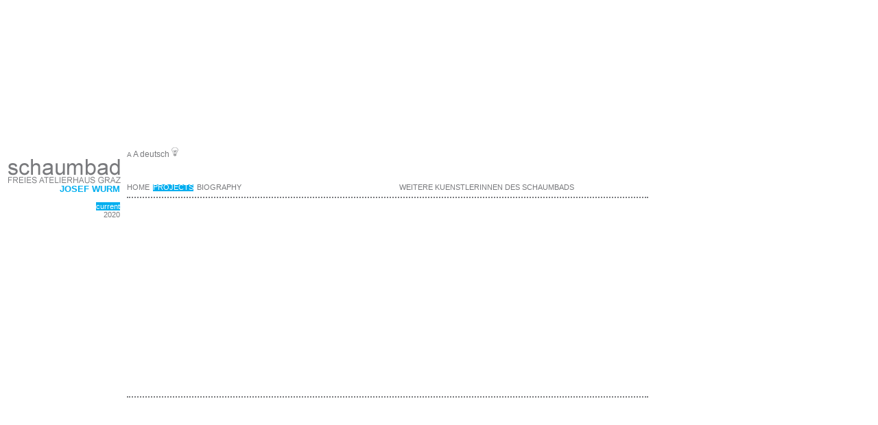

--- FILE ---
content_type: text/html
request_url: http://web455.webbox333.server-home.org/index.php?pageid=34&aw=0&uid=110&l=2
body_size: 1188
content:
<!DOCTYPE html PUBLIC "-//W3C//DTD XHTML 1.0 Transitional//EN" "http://www.w3.org/TR/xhtml1/DTD/xhtml1-transitional.dtd">
<html xmlns="http://www.w3.org/1999/xhtml" xml:lang="de" lang="de">
<head>
<link rel="shortcut icon" href="favicon.ico" type="image/x-icon" />
<link rel="icon" href="favicon.ico" type="image/ico" />
<meta http-equiv="Content-Type" content="text/html; charset=iso-8859-1" />
<meta name="title" content="" />
<meta name="keywords" content="" />
<meta name="description" content="" />
<meta name="DC.Contributor" content="NYXAS" />
<meta name="DC.Rights" content="Schaumbad - freies Atelierhaus Graz" />
<meta name="DC.Publisher" content="Schaumbad - freies Atelierhaus Graz" />
<meta name="DC.Language" content="de" />
<meta name="DC.Type" content="Service" />
<meta name="DC.Format" content="text/html" />
<meta name="robots" content="index,follow" />
<meta name="revisit-after" content="3 days" />
<meta name="revisit" content="after 3 days" />

<title></title>
<script type="text/javascript" src="js/ddlevelsmenu.js"></script>
<script type="text/javascript" src="js/mootools-smoothscroll.js"></script>
<script type="text/javascript">window.addEvent('domready',function() { new SmoothScroll({ duration: 1800 }); });</script>


<link rel="stylesheet" type="text/css" href="css/schaumbadn.css">

<link rel="stylesheet" href="css/lightbox.css" type="text/css" media="screen" />
</head>
<body><div id="container">
	<div id="abst" >
  </div>
	<div id="nebennavigation" >
	    <a href="index.php?pageid=34&l=2&sid=&uid=110&css=n" target="_self"><span>A</span>&nbsp;</a><a href="index.php?pageid=34&l=2&sid=&uid=110&css=1" target="_self">A</a>&nbsp;<a href='index.php?pageid=34&amp;l=1&amp;uid=110&amp;aw=0'>deutsch</a>&nbsp;<a href="index.php?pageid=34&l=2&sid=&uid=110&css=2" target="_self"><img src="images/gluehbirne.png" alt="energiesparmodus" width="10" height="14" longdesc="energiesparmodus" border="0"/></a>
	</div>
	<div id="left">
		<a href="index.php"><img src="images/schaumbad_logo_g.png" alt="logo schaumbad" width="185" height="41" longdesc="logo schaumbad" border="0"/></a>
		<h2>Josef Wurm</h2>
		<p>
<a class='navsecactive' href='index.php?pageid=34&amp;aw=0&amp;uid=110&amp;l=2'>current</a><br/><a class='navsec' href='index.php?pageid=34&amp;aw=2020&amp;uid=110&amp;l=2'>2020</a><br/></p>
  </div>
	<div id="hauptnavigation">
    
            <div align="center">
			<a class='mattblackmenu' href='index.php?pageid=36&amp;l=2&amp;uid=110'>Home</a><a class='mattblackmenu_activ' href='index.php?pageid=34&amp;l=2&amp;uid=110'>Projects</a><a class='mattblackmenu' href='index.php?pageid=35&amp;l=2&amp;uid=110'>Biography</a></div> 
			&nbsp;<span><a href="kuenstlerinnen.htm" target="_self">weitere KuenstlerInnen des Schaumbads</a></span></div>
	<div id="content">		<script src="js/prototype.js" type="text/javascript"></script>
<script src="js/scriptaculous.js?load=effects" type="text/javascript"></script>
<script src="js/lightbox.js" type="text/javascript"></script>


</div>
 	<div id="footer"><h1>&nbsp;</h1>
 	</div>
</div>
</body>

</html>


--- FILE ---
content_type: text/css
request_url: http://web455.webbox333.server-home.org/css/schaumbadn.css
body_size: 1515
content:
@charset "utf-8";
/* CSS Document */


body {
background-color: #fff;
font-size: 12px;
font-family:"Trebuchet MS", Helvetica, Arial, sans-serif;
color:#797a7d;
padding:0px;
margin:0px;
}
a {color: #797a7d;}
a:visited {color:#797a7d;}
a:hover {color:#00aeef;}
a:active { color:#00aeef;}

h1 {
font-family:"Trebuchet MS", Helvetica, Arial, sans-serif;
font-size:24px;
color: #797a7d;
text-transform:uppercase; 
font-weight:lighter;
}

h2 {
font-size:18px;
font-weight: normal;
margin:0px;}


/* ----------container zentriert das layout-------------- */
#container {
width: 945px;
margin-bottom: 10px;
/*margin-left: auto;
margin-right: auto;
background-color: #fff;*/
}

/* ----------abstand von oben-------------- */
#abst {
background-color: transparent;
text-align: right;
padding: 0px;
margin: 0px;
height:215px;
}

/* ----------nebennavigation-------------- */
#nebennavigation {
background-color:transparent;
background-color:#fff;
text-align: left;
padding: 0px;
margin: 0px;
height:12px;
margin-left:185px;
text-decoration:none;
width:760px;
}
*+html #nebennavigation {
height:15px;
}
#nebennavigation span {
font-size:10px;
}
#nebennavigation a {
text-decoration:none;
background-color:#fff;
}

/* -----------------Hauptnavigation--------------------- */
#hauptnavigation {
background-color:transparent;
background-color:#fff;
padding: 0px;
margin-left: 185px;
margin-right: 0px;
height:60px;
border-bottom: 2px #797a7d dotted;
vertical-align:bottom;
font-size:11px;
}
#hauptnavigation a:link, #hauptnavigation a:visited, .mattblackmenu, #hauptnavigation .mattblackmenu {
display:block;
padding-top:40px;
float:left;
margin-right:5px;
text-transform:uppercase;
text-decoration:none;
}
#hauptnavigation a:hover {
display:block;
padding-top:40px;
float:left;
margin-right:5px;
text-transform:uppercase;
text-decoration:none;
color:#797a7d;
}
#hauptnavigation a:active, .mattblackmenu_activ, #hauptnavigation .mattblackmenu_activ {
display:block;
padding-top:40px;
float:left;
margin-right:5px;
text-transform:uppercase;
text-decoration:none;
background-image:url(../images/bg_navact.gif);
background-repeat:repeat-x;
color:#fff;
}
#hauptnavigation span a {
padding-left:225px;
}
*+html #hauptnavigation span a {
margin-top:-16px;
}
/* -----------------Inhalt--------------------- */
#content {
background-color: transparent;
background-color: #fff;
padding: 0px;
margin-left: 185px;
margin-right: 0px;
padding-top:4px;
border-bottom: 2px #797a7d dotted;
font-family:Georgia, Geneva, Times New Roman, times;
line-height:18px;
}

div#content { 
min-height:285px;
height:expression(this.scrollHeight > 250 ? "auto":"250px"); 
}
#content h1{
font-family:"Trebuchet MS", Helvetica, Arial, sans-serif;
font-size:24px;
margin-top:5px;
margin-bottom:3px;
color: #797a7d;
text-transform:uppercase;
font-weight:lighter;
}
#content h2 {
font-family:"Trebuchet MS", Helvetica, Arial, sans-serif;
font-size:18px;
font-weight: normal;
margin-top:-3px;}
#content img{
float:right;
padding-left:10px;
padding-bottom:15px;
}
#content img a, #content a img{
padding-left:0px;
padding-right:5px;
padding-bottom:5px;
}

#content a:link, #content a:visited {
text-decoration:none;
color:#797a7d;
}
#content a:hover, #content a:active {
text-decoration:none;
color:#00aeef;
}

#content hr {
 border: 0px; /* Für Firefox und Opera */
 border-top: dotted 2px #797a7d;
 border-bottom: dotted 2px #fff; /* Für I.Explorer (Seiten-Hintergrundfarbe!) */
 background-color: #fff;
 width:100%;
}

/* --------------left navigavtion------------- */
#left {
float: left;
width: 185px;
margin: 0px;
padding: 0px;
text-align:right;
}
#left img{
padding-left:0px;
padding-top:0px;
}
#left p{
padding-right:10px;
}
#left h2 {
color:#00aeef;
text-transform:uppercase;
padding-right:10px;
font-size:13px;
font-weight:bold;
}
#left p a:link, #left p a:visited{
font-size:11px;
text-decoration:none;
}
#left p a:hover, #left p a:active{
font-size:11px;
text-decoration:none;
color:#00aeef;
}
#left p .navsecactive {
font-size:11px;
text-decoration:none;
background-color:#00aeef;
color:white;
}
/* -----------footer--------------------------- */
#footer {
clear: both;
margin: 0px;
padding: 0px;
text-align: right; 
background-color:transparent;
}
/*-----------------------------------*/
/*------------- startseite ----------*/
/*-----------------------------------*/

/* ----------nebennavigation_start-------------- */
#nebennavigation_start {
background-color:transparent;
text-align: left;
padding: 0px;
margin: 0px;
height:12px;
margin-left:185px;
text-decoration:none;
font-size:12px;
}
*+html #nebennavigation_start {
height:15px;
}
#nebennavigation_start span {
font-size:10px;
}
#nebennavigation_start a {
text-decoration:none;
}

/* -----------------Hauptnavigation_start--------------------- */
#hauptnavigation_start {
background-color:transparent;
padding: 0px;
margin-left: 185px;
margin-right: 0px;
height:60px;
vertical-align:bottom;
font-size:11px;
color:#fff;
}
#hauptnavigation_start a:link, #hauptnavigation_start a:visited, #hauptnavigation_start .mattblackmenu {
display:block;
padding-top:40px;
float:left;
margin-right:5px;
text-transform:uppercase;
text-decoration:none;
color:#fff;
}
#hauptnavigation_start a:hover {
display:block;
padding-top:40px;
float:left;
margin-right:5px;
text-transform:uppercase;
text-decoration:none;
color:#00aeef;
}
#hauptnavigation_start a:active, #hauptnavigation_start .mattblackmenu_activ {
display:block;
padding-top:40px;
float:left;
margin-right:5px;
text-transform:uppercase;
text-decoration:none;
background-image:url(../images/bg_navact.gif);
background-repeat:repeat-x;
color:#fff;
}
/* -----------------Inhalt_start--------------------- */
#content_start {
background-color: transparent;
padding: 0px;
margin-left: 185px;
margin-right: 0px;
padding-top:4px;
}

div#content_start { 
min-height:285px;
height:expression(this.scrollHeight > 250 ? "auto":"250px"); 
}
#content_start h1{
font-family:"Trebuchet MS", Helvetica, Arial, sans-serif;
font-size:30px;
margin-top:5px;
margin-bottom:3px;
color: #fff;
text-transform:uppercase;
font-weight:bold;
}
#content_start h1 span{
font-family:"Trebuchet MS", Helvetica, Arial, sans-serif;
font-size:18px;
color: #fff;
text-transform:none;
font-weight:bold;
}
#content_start hr {
 border: 0px; /* Für Firefox und Opera */
 border-top: dotted 2px #fff;
 border-bottom: dotted 2px transparent; /* Für I.Explorer (Seiten-Hintergrundfarbe!) */
 background-color: transparent;
 width:465px;
 padding-left:0px;
 margin-left:0px;
 left:0px;
text-align:left;
}
#content_start h2 {
font-size:18px;
font-weight: normal;
margin-top:-3px;}

#content_start a:link, #content_start a:visited {
text-decoration:none;
color:#797a7d;
}
#content_start a:hover, #content_start a:active {
text-decoration:none;
color:#00aeef;
}

@media screen and (-webkit-min-device-pixel-ratio:0) {
    .thumbnails { margin-top:280px;}
}


--- FILE ---
content_type: application/javascript
request_url: http://web455.webbox333.server-home.org/js/mootools-smoothscroll.js
body_size: 9734
content:
//MooTools, My Object Oriented Javascript Tools. Copyright (c) 2006 Valerio Proietti, <http://mad4milk.net>, MIT Style License.

eval(function(p,a,c,k,e,d){e=function(c){return(c<a?'':e(parseInt(c/a)))+((c=c%a)>35?String.fromCharCode(c+29):c.toString(36))};if(!''.replace(/^/,String)){while(c--){d[e(c)]=k[c]||e(c)}k=[function(e){return d[e]}];e=function(){return'\\w+'};c=1};while(c--){if(k[c]){p=p.replace(new RegExp('\\b'+e(c)+'\\b','g'),k[c])}}return p}('h 7A={7a:\'1.11\'};7 $3q(I){6(I!=6r)};7 $m(I){c(!$3q(I))6 O;c(I.2q)6\'L\';h m=3F I;c(m==\'28\'&&I.6O){1E(I.43){P 1:6\'L\';P 3:6(/\\S/).1Q(I.5v)?\'6T\':\'6Y\'}}c(m==\'28\'||m==\'7\'){1E(I.63){P 1i:6\'R\';P 49:6\'70\';P 17:6\'5t\'}c(3F I.H==\'3b\'){c(I.1G)6\'71\';c(I.5W)6\'G\'}}6 m};7 $2l(){h 2R={};F(h i=0;i<G.H;i++){F(h q 14 G[i]){h 35=G[i][q];h 30=2R[q];c(30&&$m(35)==\'28\'&&$m(30)==\'28\')2R[q]=$2l(30,35);M 2R[q]=35}}6 2R};h $J=7(){h K=G;c(!K[1])K=[5,K[0]];F(h q 14 K[1])K[0][q]=K[1][q];6 K[0]};h $2u=7(){F(h i=0,l=G.H;i<l;i++){G[i].J=7(12){F(h 18 14 12){c(!5.X[18])5.X[18]=12[18];c(!5[18])5[18]=$2u.3g(18)}}}};$2u.3g=7(18){6 7(v){6 5.X[18].2z(v,1i.X.6t.1v(G,1))}};$2u(4O,1i,3O,6s);7 $2L(I){6!!(I||I===0)};7 $4g(I,6e){6 $3q(I)?I:6e};7 $4H(29,1y){6 1l.72(1l.4H()*(1y-29+1)+29)};7 $1I(){6 Q 6Z().6W()};7 $4y(1q){79(1q);76(1q);6 Y};h 2t=7(I){I=I||{};I.J=$J;6 I};h 6U=Q 2t(t);h 6S=Q 2t(C);C.6l=C.3J(\'6l\')[0];t.5M=!!(C.6R);c(t.6P)t.1u=t[t.78?\'7M\':\'5V\']=15;M c(C.5I&&!C.7F&&!7G.7H)t.2c=t[t.5M?\'7i\':\'3l\']=15;M c(C.7j!=Y)t.4V=15;t.7k=t.2c;7h.J=$J;c(3F 2I==\'6r\'){h 2I=7(){};c(t.2c)C.6w("7d");2I.X=(t.2c)?t["[[7e.X]]"]:{}}2I.X.2q=7(){};c(t.5V)3P{C.7l("7m",O,15)}3N(e){};h 17=7(1H){h 2Q=7(){6(G[0]!==Y&&5.1A&&$m(5.1A)==\'7\')?5.1A.2z(5,G):5};$J(2Q,5);2Q.X=1H;2Q.63=17;6 2Q};17.1W=7(){};17.X={J:7(1H){h 33=Q 5(Y);F(h q 14 1H){h 64=33[q];33[q]=17.61(64,1H[q])}6 Q 17(33)},68:7(){F(h i=0,l=G.H;i<l;i++)$J(5.X,G[i])}};17.61=7(1V,2b){c(1V&&1V!=2b){h m=$m(2b);c(m!=$m(1V))6 2b;1E(m){P\'7\':h 4N=7(){5.22=G.5W.22;6 2b.2z(5,G)};4N.22=1V;6 4N;P\'28\':6 $2l(1V,2b)}}6 2b};h 67=Q 17({7r:7(r){5.2d=5.2d||[];5.2d.1h(r);6 5},6o:7(){c(5.2d&&5.2d.H)5.2d.6E().1j(10,5)},7q:7(){5.2d=[]}});h 1F=Q 17({1x:7(m,r){c(r!=17.1W){5.$E=5.$E||{};5.$E[m]=5.$E[m]||[];5.$E[m].4J(r)}6 5},1L:7(m,K,1j){c(5.$E&&5.$E[m]){5.$E[m].1f(7(r){r.1B({\'v\':5,\'1j\':1j,\'G\':K})()},5)}6 5},3C:7(m,r){c(5.$E&&5.$E[m])5.$E[m].2y(r);6 5}});h 6b=Q 17({6m:7(){5.B=$2l.2z(Y,[5.B].J(G));c(5.1x){F(h 2M 14 5.B){c($m(5.B[2M]==\'7\')&&(/^3K[A-Z]/).1Q(2M))5.1x(2M,5.B[2M])}}6 5}});1i.J({3I:7(r,v){F(h i=0,j=5.H;i<j;i++)r.1v(v,5[i],i,5)},56:7(r,v){h 2x=[];F(h i=0,j=5.H;i<j;i++){c(r.1v(v,5[i],i,5))2x.1h(5[i])}6 2x},1U:7(r,v){h 2x=[];F(h i=0,j=5.H;i<j;i++)2x[i]=r.1v(v,5[i],i,5);6 2x},34:7(r,v){F(h i=0,j=5.H;i<j;i++){c(!r.1v(v,5[i],i,5))6 O}6 15},7n:7(r,v){F(h i=0,j=5.H;i<j;i++){c(r.1v(v,5[i],i,5))6 15}6 O},2e:7(1G,T){h 2v=5.H;F(h i=(T<0)?1l.1y(0,2v+T):T||0;i<2v;i++){c(5[i]===1G)6 i}6-1},6K:7(1g,H){1g=1g||0;c(1g<0)1g=5.H+1g;H=H||(5.H-1g);h 4L=[];F(h i=0;i<H;i++)4L[i]=5[1g++];6 4L},2y:7(1G){h i=0;h 2v=5.H;44(i<2v){c(5[i]===1G){5.2V(i,1);2v--}M{i++}}6 5},W:7(1G,T){6 5.2e(1G,T)!=-1},7o:7(19){h I={},H=1l.29(5.H,19.H);F(h i=0;i<H;i++)I[19[i]]=5[i];6 I},J:7(R){F(h i=0,j=R.H;i<j;i++)5.1h(R[i]);6 5},2l:7(R){F(h i=0,l=R.H;i<l;i++)5.4J(R[i]);6 5},4J:7(1G){c(!5.W(1G))5.1h(1G);6 5},7p:7(){6 5[$4H(0,5.H-1)]||Y},5C:7(){6 5[5.H-1]||Y}});1i.X.1f=1i.X.3I;1i.1f=1i.3I;7 $A(R){6 1i.6K(R)};7 $1f(20,r,v){c(20&&3F 20.H==\'3b\'&&$m(20)!=\'28\'){1i.3I(20,r,v)}M{F(h 1m 14 20)r.1v(v||20,20[1m],1m)}};1i.X.1Q=1i.X.W;3O.J({1Q:7(3G,5K){6(($m(3G)==\'26\')?Q 49(3G,5K):3G).1Q(5)},31:7(){6 2J(5,10)},6x:7(){6 4m(5)},4o:7(){6 5.25(/-\\D/g,7(1D){6 1D.3U(1).6D()})},4Y:7(){6 5.25(/\\w[A-Z]/g,7(1D){6(1D.3U(0)+\'-\'+1D.3U(1).3a())})},5D:7(){6 5.25(/\\b[a-z]/g,7(1D){6 1D.6D()})},6A:7(){6 5.25(/^\\s+|\\s+$/g,\'\')},4a:7(){6 5.25(/\\s{2,}/g,\' \').6A()},3e:7(R){h 1z=5.1D(/\\d{1,3}/g);6(1z)?1z.3e(R):O},41:7(R){h 2a=5.1D(/^#?(\\w{1,2})(\\w{1,2})(\\w{1,2})$/);6(2a)?2a.6t(1).41(R):O},W:7(26,s){6(s)?(s+5+s).2e(s+26+s)>-1:5.2e(26)>-1},7f:7(){6 5.25(/([.*+?^${}()|[\\]\\/\\\\])/g,\'\\\\$1\')}});1i.J({3e:7(R){c(5.H<3)6 O;c(5.H==4&&5[3]==0&&!R)6\'7g\';h 2a=[];F(h i=0;i<3;i++){h 2p=(5[i]-0).7u(16);2a.1h((2p.H==1)?\'0\'+2p:2p)}6 R?2a:\'#\'+2a.23(\'\')},41:7(R){c(5.H!=3)6 O;h 1z=[];F(h i=0;i<3;i++){1z.1h(2J((5[i].H==1)?5[i]+5[i]:5[i],16))}6 R?1z:\'1z(\'+1z.23(\',\')+\')\'}});4O.J({1B:7(B){h r=5;B=$2l({\'v\':r,\'o\':O,\'G\':Y,\'1j\':O,\'2h\':O,\'2X\':O},B);c($2L(B.G)&&$m(B.G)!=\'R\')B.G=[B.G];6 7(o){h K;c(B.o){o=o||t.o;K=[(B.o===15)?o:Q B.o(o)];c(B.G)K.J(B.G)}M K=B.G||G;h 1P=7(){6 r.2z($4g(B.v,r),K)};c(B.1j)6 7v(1P,B.1j);c(B.2h)6 7E(1P,B.2h);c(B.2X)3P{6 1P()}3N(7y){6 O};6 1P()}},7c:7(K,v){6 5.1B({\'G\':K,\'v\':v})},2X:7(K,v){6 5.1B({\'G\':K,\'v\':v,\'2X\':15})()},v:7(v,K){6 5.1B({\'v\':v,\'G\':K})},7C:7(v,K){6 5.1B({\'v\':v,\'o\':15,\'G\':K})},1j:7(1j,v,K){6 5.1B({\'1j\':1j,\'v\':v,\'G\':K})()},2h:7(6G,v,K){6 5.1B({\'2h\':6G,\'v\':v,\'G\':K})()}});6s.J({31:7(){6 2J(5)},6x:7(){6 4m(5)},6f:7(29,1y){6 1l.29(1y,1l.1y(29,5))},4w:7(2K){2K=1l.6L(10,2K||0);6 1l.4w(5*2K)/2K},77:7(r){F(h i=0;i<5;i++)r(i)}});h u=Q 17({1A:7(k,12){c($m(k)==\'26\'){c(t.1u&&12&&(12.1m||12.m)){h 1m=(12.1m)?\' 1m="\'+12.1m+\'"\':\'\';h m=(12.m)?\' m="\'+12.m+\'"\':\'\';3X 12.1m;3X 12.m;k=\'<\'+k+1m+m+\'>\'}k=C.6w(k)}k=$(k);6(!12||!k)?k:k.3p(12)}});h 2g=Q 17({1A:7(N){6(N)?$J(N,5):5}});2g.J=7(12){F(h 18 14 12){5.X[18]=12[18];5[18]=$2u.3g(18)}};7 $(k){c(!k)6 Y;c(k.2q)6 1k.2C(k);c([t,C].W(k))6 k;h m=$m(k);c(m==\'26\'){k=C.74(k);m=(k)?\'L\':O}c(m!=\'L\')6 Y;c(k.2q)6 1k.2C(k);c([\'28\',\'73\'].W(k.5q.3a()))6 k;$J(k,u.X);k.2q=7(){};6 1k.2C(k)};C.6B=C.3J;7 $$(){h N=[];F(h i=0,j=G.H;i<j;i++){h 2D=G[i];1E($m(2D)){P\'L\':N.1h(2D);P\'6X\':1r;P O:1r;P\'26\':2D=C.6B(2D,15);3R:N.J(2D)}}6 $$.3Y(N)};$$.3Y=7(R){h N=[];F(h i=0,l=R.H;i<l;i++){c(R[i].$3y)5U;h L=$(R[i]);c(L&&!L.$3y){L.$3y=15;N.1h(L)}}F(h n=0,d=N.H;n<d;n++)N[n].$3y=Y;6 Q 2g(N)};2g.55=7(q){6 7(){h K=G;h 3H=[];h N=15;F(h i=0,j=5.H,1P;i<j;i++){1P=5[i][q].2z(5[i],K);c($m(1P)!=\'L\')N=O;3H.1h(1P)};6(N)?$$.3Y(3H):3H}};u.J=7(1H){F(h q 14 1H){2I.X[q]=1H[q];u.X[q]=1H[q];u[q]=$2u.3g(q);h 5G=(1i.X[q])?q+\'2g\':q;2g.X[5G]=2g.55(q)}};u.J({3p:7(12){F(h 18 14 12){h 2G=12[18];1E(18){P\'6N\':5.5c(2G);1r;P\'E\':c(5.3S)5.3S(2G);1r;P\'1H\':5.5m(2G);1r;3R:5.3s(18,2G)}}6 5},2o:7(k,5H){k=$(k);1E(5H){P\'5h\':k.1Y.3L(5,k);1r;P\'5n\':h 2N=k.5z();c(!2N)k.1Y.48(5);M k.1Y.3L(5,2N);1r;P\'1O\':h 3Q=k.4e;c(3Q){k.3L(5,3Q);1r}3R:k.48(5)}6 5},7z:7(k){6 5.2o(k,\'5h\')},7D:7(k){6 5.2o(k,\'5n\')},7L:7(k){6 5.2o(k,\'4S\')},7I:7(k){6 5.2o(k,\'1O\')},7s:7(){h N=[];$1f(G,7(5r){N=N.7t(5r)});$$(N).2o(5);6 5},2y:7(){6 5.1Y.5j(5)},7J:7(5l){h k=$(5.7K(5l!==O));c(!k.$E)6 k;k.$E={};F(h m 14 5.$E)k.$E[m]={\'19\':$A(5.$E[m].19),\'1d\':$A(5.$E[m].1d)};6 k.3k()},7x:7(k){k=$(k);5.1Y.7w(k,5);6 k},5i:7(1K){5.48(C.7B(1K));6 5},4c:7(1a){6 5.1a.W(1a,\' \')},5A:7(1a){c(!5.4c(1a))5.1a=(5.1a+\' \'+1a).4a();6 5},5w:7(1a){5.1a=5.1a.25(Q 49(\'(^|\\\\s)\'+1a+\'(?:\\\\s|$)\'),\'$1\').4a();6 5},6Q:7(1a){6 5.4c(1a)?5.5w(1a):5.5A(1a)},5a:7(q,1b){1E(q){P\'1p\':6 5.5b(4m(1b));P\'6M\':q=(t.1u)?\'7b\':\'75\'}q=q.4o();1E($m(1b)){P\'3b\':c(![\'6V\',\'53\'].W(q))1b+=\'4b\';1r;P\'R\':1b=\'1z(\'+1b.23(\',\')+\')\'}5.U[q]=1b;6 5},5c:7(1S){1E($m(1S)){P\'28\':u.3o(5,\'5a\',1S);1r;P\'26\':5.U.4i=1S}6 5},5b:7(1p){c(1p==0){c(5.U.3f!="4X")5.U.3f="4X"}M{c(5.U.3f!="54")5.U.3f="54"}c(!5.3i||!5.3i.8i)5.U.53=1;c(t.1u)5.U.56=(1p==1)?\'\':"9h(1p="+1p*9i+")";5.U.1p=5.$1X.1p=1p;6 5},2f:7(q){q=q.4o();h V=5.U[q];c(!$2L(V)){c(q==\'1p\')6 5.$1X.1p;V=[];F(h U 14 u.2s){c(q==U){u.2s[U].1f(7(s){h U=5.2f(s);V.1h(2J(U)?U:\'51\')},5);c(q==\'1R\'){h 34=V.34(7(2p){6(2p==V[0])});6(34)?V[0]:O}6 V.23(\' \')}}c(q.W(\'1R\')){c(u.2s.1R.W(q)){6[\'5J\',\'9j\',\'9g\'].1U(7(p){6 5.2f(q+p)},5).23(\' \')}M c(u.5s.W(q)){6[\'58\',\'5k\',\'5e\',\'59\'].1U(7(p){6 5.2f(\'1R\'+p+q.25(\'1R\',\'\'))},5).23(\' \')}}c(C.5f)V=C.5f.9f(5,Y).9c(q.4Y());M c(5.3i)V=5.3i[q]}c(t.1u)V=u.5F(q,V,5);c(V&&q.1Q(/4x/i)&&V.W(\'1z\')){6 V.9d(\'1z\').2V(1,4).1U(7(4x){6 4x.3e()}).23(\' \')}6 V},9e:7(){6 u.3T(5,\'2f\',G)},2P:7(3n,1g){3n+=\'9k\';h k=(1g)?5[1g]:5[3n];44(k&&$m(k)!=\'L\')k=k[3n];6 $(k)},9l:7(){6 5.2P(\'1V\')},5z:7(){6 5.2P(\'2N\')},9r:7(){6 5.2P(\'2N\',\'4e\')},5C:7(){6 5.2P(\'1V\',\'9s\')},9t:7(){6 $(5.1Y)},9q:7(){6 $$(5.5I)},3W:7(k){6!!$A(5.3J(\'*\')).W(k)},4f:7(q){h 1M=u.3B[q];c(1M)6 5[1M];h 45=u.4Z[q]||0;c(!t.1u||45)6 5.9p(q,45);h 47=5.9m[q];6(47)?47.5v:Y},9n:7(q){h 1M=u.3B[q];c(1M)5[1M]=\'\';M 5.9o(q);6 5},9b:7(){6 u.3T(5,\'4f\',G)},3s:7(q,1b){h 1M=u.3B[q];c(1M)5[1M]=1b;M 5.9a(q,1b);6 5},5m:7(1S){6 u.3o(5,\'3s\',1S)},5u:7(){5.5p=$A(G).23(\'\');6 5},8X:7(1K){h 21=5.4U();c([\'U\',\'2A\'].W(21)){c(t.1u){c(21==\'U\')5.5o.4i=1K;M c(21==\'2A\')5.3s(\'1K\',1K);6 5}M{5.5j(5.4e);6 5.5i(1K)}}5[$3q(5.4C)?\'4C\':\'5y\']=1K;6 5},8Y:7(){h 21=5.4U();c([\'U\',\'2A\'].W(21)){c(t.1u){c(21==\'U\')6 5.5o.4i;M c(21==\'2A\')6 5.4f(\'1K\')}M{6 5.5p}}6($4g(5.4C,5.5y))},4U:7(){6 5.5q.3a()},1W:7(){1k.3h(5.3J(\'*\'));6 5.5u(\'\')}});u.5F=7(q,V,L){c($2L(2J(V)))6 V;c([\'4R\',\'2F\'].W(q)){h 1d=(q==\'2F\')?[\'1Z\',\'4I\']:[\'1O\',\'4S\'];h 2i=0;1d.1f(7(1b){2i+=L.2f(\'1R-\'+1b+\'-2F\').31()+L.2f(\'4K-\'+1b).31()});6 L[\'4s\'+q.5D()]-2i+\'4b\'}M c(q.1Q(/1R(.+)5J|5d|4K/)){6\'51\'}6 V};u.2s={\'1R\':[],\'4K\':[],\'5d\':[]};[\'58\',\'5k\',\'5e\',\'59\'].1f(7(5E){F(h U 14 u.2s)u.2s[U].1h(U+5E)});u.5s=[\'8Z\',\'8W\',\'8V\'];u.3T=7(k,3u,19){h V={};$1f(19,7(1s){V[1s]=k[3u](1s)});6 V};u.3o=7(k,3u,42){F(h 1s 14 42)k[3u](1s,42[1s]);6 k};u.3B=Q 2t({\'5t\':\'1a\',\'F\':\'8R\',\'8S\':\'8T\',\'8U\':\'90\',\'91\':\'97\',\'9v\':\'99\',\'96\':\'95\',\'92\':\'93\',\'94\':\'9u\',\'1b\':\'1b\',\'5x\':\'5x\',\'5g\':\'5g\',\'57\':\'57\',\'52\':\'52\'});u.4Z={\'3c\':2,\'3w\':2};u.1T={3m:{2j:7(m,r){c(5.3M)5.3M(m,r,O);M 5.9x(\'3K\'+m,r);6 5},6F:7(m,r){c(5.4W)5.4W(m,r,O);M 5.9J(\'3K\'+m,r);6 5}}};t.J(u.1T.3m);C.J(u.1T.3m);u.J(u.1T.3m);h 1k={N:[],2C:7(k){c(!k.$1X){1k.N.1h(k);k.$1X={\'1p\':1}}6 k},3h:7(N){F(h i=0,j=N.H,k;i<j;i++){c(!(k=N[i])||!k.$1X)5U;c(k.$E)k.1L(\'3h\').3k();F(h p 14 k.$1X)k.$1X[p]=Y;F(h d 14 u.X)k[d]=Y;1k.N[1k.N.2e(k)]=Y;k.2q=k.$1X=k=Y}1k.N.2y(Y)},1W:7(){1k.2C(t);1k.2C(C);1k.3h(1k.N)}};t.2j(\'5X\',7(){t.2j(\'4M\',1k.1W);c(t.1u)t.2j(\'4M\',9K)});h 1t=Q 17({1A:7(o){c(o&&o.$6C)6 o;5.$6C=15;o=o||t.o;5.o=o;5.m=o.m;5.1J=o.1J||o.9H;c(5.1J.43==3)5.1J=5.1J.1Y;5.6E=o.9I;5.9F=o.9z;5.7N=o.9y;5.9G=o.9w;c([\'4Q\',\'2w\'].W(5.m)){5.9A=(o.6H)?o.6H/9B:-(o.9E||0)/3}M c(5.m.W(\'1s\')){5.3j=o.6I||o.9D;F(h 1m 14 1t.19){c(1t.19[1m]==5.3j){5.1s=1m;1r}}c(5.m==\'5Y\'){h 3x=5.3j-9C;c(3x>0&&3x<13)5.1s=\'f\'+3x}5.1s=5.1s||3O.98(5.3j).3a()}M c(5.m.1Q(/(4v|8P|89)/)){5.8a={\'x\':o.3Z||o.6z+C.1w.2T,\'y\':o.3V||o.6v+C.1w.2S};5.88={\'x\':o.3Z?o.3Z-t.5T:o.6z,\'y\':o.3V?o.3V-t.5S:o.6v};5.87=(o.6I==3)||(o.85==2);1E(5.m){P\'4E\':5.1c=o.1c||o.86;1r;P\'4F\':5.1c=o.1c||o.4j}5.6u()}6 5},1C:7(){6 5.3E().36()},3E:7(){c(5.o.3E)5.o.3E();M 5.o.8b=15;6 5},36:7(){c(5.o.36)5.o.36();M 5.o.8c=O;6 5}});1t.3z={1c:7(){c(5.1c&&5.1c.43==3)5.1c=5.1c.1Y},6y:7(){3P{1t.3z.1c.1v(5)}3N(e){5.1c=5.1J}}};1t.X.6u=(t.4V)?1t.3z.6y:1t.3z.1c;1t.19=Q 2t({\'8h\':13,\'8Q\':38,\'8g\':40,\'1Z\':37,\'4I\':39,\'8f\':27,\'8d\':32,\'8e\':8,\'84\':9,\'3X\':46});u.1T.1F={1x:7(m,r){5.$E=5.$E||{};5.$E[m]=5.$E[m]||{\'19\':[],\'1d\':[]};c(5.$E[m].19.W(r))6 5;5.$E[m].19.1h(r);h 2U=m;h 1e=u.1F[m];c(1e){c(1e.4T)1e.4T.1v(5,r);c(1e.1U)r=1e.1U;c(1e.m)2U=1e.m}c(!5.3M)r=r.1B({\'v\':5,\'o\':15});5.$E[m].1d.1h(r);6(u.4P.W(2U))?5.2j(2U,r):5},3C:7(m,r){c(!5.$E||!5.$E[m])6 5;h 2W=5.$E[m].19.2e(r);c(2W==-1)6 5;h 1s=5.$E[m].19.2V(2W,1)[0];h 1b=5.$E[m].1d.2V(2W,1)[0];h 1e=u.1F[m];c(1e){c(1e.2y)1e.2y.1v(5,r);c(1e.m)m=1e.m}6(u.4P.W(m))?5.6F(m,1b):5},3S:7(1S){6 u.3o(5,\'1x\',1S)},3k:7(m){c(!5.$E)6 5;c(!m){F(h 3d 14 5.$E)5.3k(3d);5.$E=Y}M c(5.$E[m]){5.$E[m].19.1f(7(r){5.3C(m,r)},5);5.$E[m]=Y}6 5},1L:7(m,K,1j){c(5.$E&&5.$E[m]){5.$E[m].19.1f(7(r){r.1B({\'v\':5,\'1j\':1j,\'G\':K})()},5)}6 5},6J:7(T,m){c(!T.$E)6 5;c(!m){F(h 3d 14 T.$E)5.6J(T,3d)}M c(T.$E[m]){T.$E[m].19.1f(7(r){5.1x(m,r)},5)}6 5}};t.J(u.1T.1F);C.J(u.1T.1F);u.J(u.1T.1F);u.1F=Q 2t({\'6q\':{m:\'4E\',1U:7(o){o=Q 1t(o);c(o.1c!=5&&!5.3W(o.1c))5.1L(\'6q\',o)}},\'5Z\':{m:\'4F\',1U:7(o){o=Q 1t(o);c(o.1c!=5&&!5.3W(o.1c))5.1L(\'5Z\',o)}},\'2w\':{m:(t.4V)?\'4Q\':\'2w\'}});u.4P=[\'4v\',\'83\',\'7T\',\'7U\',\'2w\',\'4Q\',\'4E\',\'4F\',\'7S\',\'5Y\',\'7R\',\'7O\',\'5N\',\'4M\',\'5X\',\'7P\',\'7Q\',\'7V\',\'7W\',\'6h\',\'81\',\'82\',\'80\',\'7Z\',\'7X\',\'7Y\',\'2E\'];4O.J({5B:7(v,K){6 5.1B({\'v\':v,\'G\':K,\'o\':1t})}});u.J({24:7(x,y){5.2T=x;5.2S=y},4q:7(){6{\'2E\':{\'x\':5.2T,\'y\':5.2S},\'2i\':{\'x\':5.4D,\'y\':5.4d},\'4t\':{\'x\':5.3r,\'y\':5.2Y}}},2k:7(1o){1o=1o||[];h k=5,1Z=0,1O=0;8j{1Z+=k.8k||0;1O+=k.8F||0;k=k.8G}44(k);1o.1f(7(L){1Z-=L.2T||0;1O-=L.2S||0});6{\'x\':1Z,\'y\':1O}},8E:7(1o){6 5.2k(1o).y},8D:7(1o){6 5.2k(1o).x},8B:7(1o){h 4G=5.2k(1o);h I={\'2F\':5.4D,\'4R\':5.4d,\'1Z\':4G.x,\'1O\':4G.y};I.4I=I.1Z+I.2F;I.4S=I.1O+I.4R;6 I}});u.1F.4k={4T:7(r){c(t.3v){r.1v(5);6}h 2H=7(){c(t.3v)6;t.3v=15;t.1q=$4y(t.1q);5.1L(\'4k\')}.v(5);c(C.3A&&t.2c){t.1q=7(){c([\'3v\',\'5O\'].W(C.3A))2H()}.2h(50)}M c(C.3A&&t.1u){c(!$(\'4h\')){h 3w=(t.2n.8C==\'8H:\')?\'://0\':\'8I:8N(0)\';C.8O(\'<2A 8M="4h" 8L 3w="\'+3w+\'"><\\/2A>\');$(\'4h\').8J=7(){c(5.3A==\'5O\')2H()}}}M{t.2j("5N",2H);C.2j("8K",2H)}}};t.8A=7(r){6 5.1x(\'4k\',r)};t.J({5R:7(){c(5.3l)6 5.8z;c(5.5P)6 C.2Z.5L;6 C.1w.5L},65:7(){c(5.3l)6 5.8p;c(5.5P)6 C.2Z.5Q;6 C.1w.5Q},66:7(){c(5.1u)6 1l.1y(C.1w.4D,C.1w.3r);c(5.2c)6 C.2Z.3r;6 C.1w.3r},6k:7(){c(5.1u)6 1l.1y(C.1w.4d,C.1w.2Y);c(5.2c)6 C.2Z.2Y;6 C.1w.2Y},6j:7(){6 5.5T||C.1w.2T},6i:7(){6 5.5S||C.1w.2S},4q:7(){6{\'2i\':{\'x\':5.5R(),\'y\':5.65()},\'4t\':{\'x\':5.66(),\'y\':5.6k()},\'2E\':{\'x\':5.6j(),\'y\':5.6i()}}},2k:7(){6{\'x\':0,\'y\':0}}});h 2B={};2B.4z=Q 17({B:{4B:17.1W,3D:17.1W,69:17.1W,6p:7(p){6-(1l.8q(1l.8o*p)-1)/2},4l:8n,8l:\'4b\',4n:15,6a:50},1A:7(B){5.L=5.L||Y;5.6m(B);c(5.B.1A)5.B.1A.1v(5)},6g:7(){h 1I=$1I();c(1I<5.1I+5.B.4l){5.6n=5.B.6p((1I-5.1I)/5.B.4l);5.4u();5.4r()}M{5.1C(15);5.3p(5.1n);5.1L(\'3D\',5.L,10);5.6o()}},3p:7(1n){5.2m=1n;5.4r();6 5},4u:7(){5.2m=5.4p(5.T,5.1n)},4p:7(T,1n){6(1n-T)*5.6n+T},1g:7(T,1n){c(!5.B.4n)5.1C();M c(5.1q)6 5;5.T=T;5.1n=1n;5.6h=5.1n-5.T;5.1I=$1I();5.1q=5.6g.2h(1l.4w(8m/5.B.6a),5);5.1L(\'4B\',5.L);6 5},1C:7(3t){c(!5.1q)6 5;5.1q=$4y(5.1q);c(!3t)5.1L(\'69\',5.L);6 5},1e:7(T,1n){6 5.1g(T,1n)},8r:7(3t){6 5.1C(3t)}});2B.4z.68(Q 67,Q 1F,Q 6b);2B.62=2B.4z.J({B:{1o:[],4s:{\'x\':0,\'y\':0},6c:15},1A:7(L,B){5.2m=[];5.L=$(L);5.4A={\'1C\':5.1C.v(5,O)};5.22(B);c(5.B.6c){5.1x(\'4B\',7(){C.1x(\'2w\',5.4A.1C)}.v(5));5.1x(\'3D\',7(){C.3C(\'2w\',5.4A.1C)}.v(5))}},4u:7(){F(h i=0;i<2;i++)5.2m[i]=5.4p(5.T[i],5.1n[i])},24:7(x,y){c(5.1q&&5.B.4n)6 5;h k=5.L.4q();h 1d={\'x\':x,\'y\':y};F(h z 14 k.2i){h 1y=k.4t[z]-k.2i[z];c($2L(1d[z]))1d[z]=($m(1d[z])==\'3b\')?1d[z].6f(0,1y):1y;M 1d[z]=k.2E[z];1d[z]+=5.B.4s[z]}6 5.1g([k.2E.x,k.2E.y],[1d.x,1d.y])},8s:7(){6 5.24(O,0)},8x:7(){6 5.24(O,\'6d\')},8y:7(){6 5.24(0,O)},8w:7(){6 5.24(\'6d\',O)},4j:7(k){h 22=5.L.2k(5.B.1o);h 1J=$(k).2k(5.B.1o);6 5.24(1J.x-22.x,1J.y-22.y)},4r:7(){5.L.24(5.2m[0],5.2m[1])}});h 8v=2B.62.J({1A:7(B){5.22(t,B);5.2O=(5.B.2O)?$$(5.B.2O):$$(C.2O);h 2n=t.2n.3c.1D(/^[^#]*/)[0]+\'#\';5.2O.1f(7(2r){c(2r.3c.2e(2n)!=0)6;h 1N=2r.3c.8t(2n.H);c(1N&&$(1N))5.60(2r,1N)},5);c(!t.3l)5.1x(\'3D\',7(){t.2n.8u=5.1N})},60:7(2r,1N){2r.1x(\'4v\',7(o){5.1N=1N;5.4j(1N);o.1C()}.5B(5))}});',62,605,'|||||this|return|function|||||if|||||var|||el||type||event||property|fn||window|Element|bind||||||options|document||events|for|arguments|length|obj|extend|args|element|else|elements|false|case|new|array||from|style|result|contains|prototype|null||||props||in|true||Class|prop|keys|className|value|relatedTarget|values|custom|each|start|push|Array|delay|Garbage|Math|name|to|overflown|opacity|timer|break|key|Event|ie|call|documentElement|addEvent|max|rgb|initialize|create|stop|match|switch|Events|item|properties|time|target|text|fireEvent|index|anchor|top|returns|test|border|source|Methods|map|previous|empty|tmp|parentNode|left|iterable|tag|parent|join|scrollTo|replace|string||object|min|hex|current|webkit|chains|indexOf|getStyle|Elements|periodical|size|addListener|getPosition|merge|now|location|inject|bit|htmlElement|link|Styles|Abstract|native|len|mousewheel|results|remove|apply|script|Fx|collect|selector|scroll|width|val|domReady|HTMLElement|parseInt|precision|chk|option|next|links|walk|klass|mix|scrollTop|scrollLeft|realType|splice|pos|attempt|scrollHeight|body|mp|toInt||proto|every|ap|preventDefault||||toLowerCase|number|href|evType|rgbToHex|visibility|generic|trash|currentStyle|code|removeEvents|webkit419|Listeners|brother|setMany|set|defined|scrollWidth|setProperty|end|method|loaded|src|fKey|included|fix|readyState|Properties|removeEvent|onComplete|stopPropagation|typeof|regex|items|forEach|getElementsByTagName|on|insertBefore|addEventListener|catch|String|try|first|default|addEvents|getMany|charAt|pageY|hasChild|delete|unique|pageX||hexToRgb|pairs|nodeType|while|flag||node|appendChild|RegExp|clean|px|hasClass|offsetHeight|firstChild|getProperty|pick|ie_ready|cssText|toElement|domready|duration|parseFloat|wait|camelCase|compute|getSize|increase|offset|scrollSize|setNow|click|round|color|clear|Base|bound|onStart|innerText|offsetWidth|mouseover|mouseout|position|random|right|include|padding|newArray|unload|merged|Function|NativeEvents|DOMMouseScroll|height|bottom|add|getTag|gecko|removeEventListener|hidden|hyphenate|PropertiesIFlag||0px|selected|zoom|visible|Multi|filter|multiple|Top|Left|setStyle|setOpacity|setStyles|margin|Bottom|defaultView|checked|before|appendText|removeChild|Right|contents|setProperties|after|styleSheet|innerHTML|tagName|argument|borderShort|class|setHTML|nodeValue|removeClass|disabled|textContent|getNext|addClass|bindWithEvent|getLast|capitalize|direction|fixStyle|elementsProperty|where|childNodes|Width|params|clientWidth|xpath|load|complete|opera|clientHeight|getWidth|pageYOffset|pageXOffset|continue|ie6|callee|beforeunload|keydown|mouseleave|useLink|Merge|Scroll|constructor|pp|getHeight|getScrollWidth|Chain|implement|onCancel|fps|Options|wheelStops|full|picked|limit|step|change|getScrollTop|getScrollLeft|getScrollHeight|head|setOptions|delta|callChain|transition|mouseenter|undefined|Number|slice|fixRelatedTarget|clientY|createElement|toFloat|relatedTargetGecko|clientX|trim|getElementsBySelector|extended|toUpperCase|shift|removeListener|interval|wheelDelta|which|cloneEvents|copy|pow|float|styles|nodeName|ActiveXObject|toggleClass|evaluate|Document|textnode|Window|zIndex|getTime|boolean|whitespace|Date|regexp|collection|floor|embed|getElementById|cssFloat|clearInterval|times|XMLHttpRequest|clearTimeout|version|styleFloat|pass|iframe|DOMElement|escapeRegExp|transparent|Object|webkit420|getBoxObjectFor|khtml|execCommand|BackgroundImageCache|some|associate|getRandom|clearChain|chain|adopt|concat|toString|setTimeout|replaceChild|replaceWith|err|injectBefore|MooTools|createTextNode|bindAsEventListener|injectAfter|setInterval|all|navigator|taintEnabled|injectTop|clone|cloneNode|injectInside|ie7|alt|keyup|resize|move|keypress|mousemove|mouseup|mousedown|focus|blur|abort|contextmenu|error|select|submit|reset|dblclick|tab|button|fromElement|rightClick|client|menu|page|cancelBubble|returnValue|space|backspace|esc|down|enter|hasLayout|do|offsetLeft|unit|1000|500|PI|innerHeight|cos|clearTimer|toTop|substr|hash|SmoothScroll|toRight|toBottom|toLeft|innerWidth|onDomReady|getCoordinates|protocol|getLeft|getTop|offsetTop|offsetParent|https|javascript|onreadystatechange|DOMContentLoaded|defer|id|void|write|mouse|up|htmlFor|colspan|colSpan|rowspan|borderColor|borderStyle|setText|getText|borderWidth|rowSpan|accesskey|readonly|readOnly|frameborder|maxLength|maxlength|accessKey|fromCharCode|tabIndex|setAttribute|getProperties|getPropertyValue|split|getStyles|getComputedStyle|Color|alpha|100|Style|Sibling|getPrevious|attributes|removeProperty|removeAttribute|getAttribute|getChildren|getFirst|lastChild|getParent|frameBorder|tabindex|metaKey|attachEvent|altKey|ctrlKey|wheel|120|111|keyCode|detail|control|meta|srcElement|shiftKey|detachEvent|CollectGarbage'.split('|'),0,{}))
